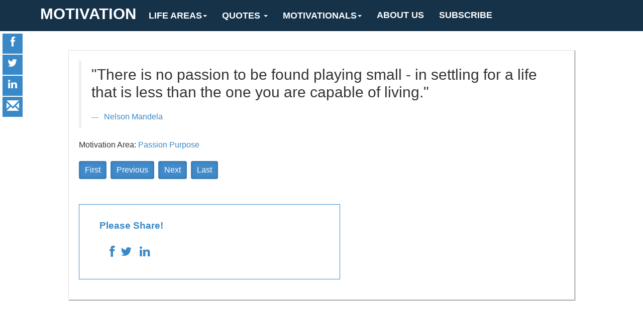

--- FILE ---
content_type: text/html; charset=UTF-8
request_url: https://motivation.com/quotes/729
body_size: 4645
content:
<!DOCTYPE html>
<head>
<!-- Global site tag (gtag.js) - Google Analytics -->
<script async src="https://www.googletagmanager.com/gtag/js?id=UA-3489528-21"></script>
<script>
  window.dataLayer = window.dataLayer || [];
  function gtag(){dataLayer.push(arguments);}
  gtag('js', new Date());

  gtag('config', 'UA-3489528-21');
</script>

<META http-equiv="Content-Type" content="text/html; charset=utf-8">
<meta http-equiv="X-UA-Compatible" content="IE=edge">
<meta content="initial-scale=1.0, maximum-scale=1.0, user-scalable=0" name="viewport">
<meta content="yes" name="apple-mobile-web-app-capable">
<!-- Site Meta Tags-->
<title>There Is No Passion To Be Found Playing Small - In Settling For A Life That Is Less Than The One You Are Capable Of Living. -Nelson Mandela | Motivation.com</title>
<meta name="description" content="Quote about There is no passion to be found playing small - in settling for a life that is less than the one you are capable of living, by Nelson Mandela">
<meta name="keywords" content="motivational quotes,Nelson Mandela,motivation,motivational quotes,motivationals">
<!-- Social Meta Tags-->
<!-- Twitter Card data -->
<meta name="twitter:card" content="summary">
<meta name="twitter:site" content="@motivationtools">
<meta name="twitter:title" content="There Is No Passion To Be Found Playing Small - In Settling For A Life That Is Less Than The One You Are Capable Of Living. -Nelson Mandela | Motivation.com">
<meta name="twitter:description" content="Quote about There is no passion to be found playing small - in settling for a life that is less than the one you are capable of living. by Nelson Mandela">
<meta name="twitter:creator" content="@motivationtools">
<meta name="twitter:image" content="https://motivation.com/assets/img/motivation_logo.jpg">
<meta name="twitter:url" content="https://motivation.com/quotes/729">
<!-- End Twitter Card data -->
<!-- Open Graph data -->
<meta property="og:title" content="There is no passion to be found playing small - in settling for a life that is less than the one you are capable of living. -Nelson Mandela | Motivation.com">
<meta property="og:description" content="Motivational quote by Nelson Mandela">
<meta property="og:type" content="website">
<meta property="og:url" content="https://motivation.com/quotes/729">
<meta property="og:image" content="https://motivation.com/assets/img/motivation_logo.jpg">
<meta property="og:site_name" content="Motivation.com">
<meta property="fb:admins" content="1574517004">
<!-- End Open Graph data -->
<!-- End Social Meta Tags-->
<meta property="fb:admins" content="100008672619893" />
<!-- Bootstrap -->
<link href="https://plus.google.com/+Motivationtools" rel="publisher">
<link rel="apple-touch-icon" href="/assets/uploads/img/web/mobile-icon-iphone.jpg">
<link rel="apple-touch-icon" sizes="76x76" href="/assets/uploads/img/web/mobile-icon-ipad.jpg">
<link rel="apple-touch-icon" sizes="120x120" href="/assets/uploads/img/web/mobile-icon-iphone-retina.jpg">
<link rel="apple-touch-icon" sizes="152x152" href="/assets/uploads/img/web/mobile-icon-ipad-retina.jpg">
<link rel="icon" href="https://motivation.com/favicon.ico">
<link rel="stylesheet" type="text/css" href="https://motivation.com/assets/bootstrap/css/bootstrap.min.css" >
<link rel="stylesheet" type="text/css" href="https://motivation.com/assets/css/styles.css">
<link rel="stylesheet" type="text/css" href="https://motivation.com/assets/css/media-queries.css">
<link rel="stylesheet" type="text/css" href="https://motivation.com/assets/css/share.css">
<link rel="stylesheet" type="text/css" href="https://motivation.com/assets/css/style.css">
<link rel="stylesheet" type="text/css" href="https://motivation.com/assets/css/post-mason.css">
<link rel="stylesheet" type="text/css" href="https://motivation.com/assets/css/subscribe-better.css" />
<link href='https://fonts.googleapis.com/css?family=Dancing+Script' rel='stylesheet' type='text/css'>
<script type="text/javascript" async defer
  src="https://apis.google.com/js/platform.js?publisherid=103202579237618788666">
</script>
<script type="text/javascript" src="https://code.jquery.com/jquery-1.9.1.js"></script>
<!--<script src="https://ajax.googleapis.com/ajax/libs/jquery/1.7.2/jquery.min.js"></script>-->
<!-- Below is javascript for the signup modal-->
<!-- <script type="text/javascript" src="/assets/js/jquery.subscribe-better.js"></script> -->
<meta name="p:domain_verify" content="11963f3d0ceb13d83fbd6df7e788e027"/>
<!--[if lt IE 7]>      <html class="no-js lt-ie9 lt-ie8 lt-ie7"> <![endif]-->
<!--[if IE 7]>         <html class="no-js lt-ie9 lt-ie8"> <![endif]-->
<!--[if IE 8]>         <html class="no-js lt-ie9"> <![endif]-->
<!--[if gt IE 8]><!--> <html class="no-js" lang="en"> <!--<![endif]-->
<!-- HTML5 Shim and Respond.js IE8 support of HTML5 elements and media queries -->
<!-- WARNING: Respond.js doesn't work if you view the page via file:// -->
<!--[if lt IE 9]>
  <script src="https://oss.maxcdn.com/html5shiv/3.7.2/html5shiv.min.js"></script>
  <script src="https://oss.maxcdn.com/respond/1.4.2/respond.min.js"></script>
<![endif]-->
<meta name='impact-site-verification' value='f6ba3b09-7a0f-4d7a-aea6-aee2bab81ce1'>
</head>
<body>
	<script>
	  window.fbAsyncInit = function() {
	    FB.init({
	      appId      : '415206308653101',
	      xfbml      : true,
	      version    : 'v2.3'
	    });
	  };

	  (function(d, s, id){
	     var js, fjs = d.getElementsByTagName(s)[0];
	     if (d.getElementById(id)) {return;}
	     js = d.createElement(s); js.id = id;
	     js.src = "//connect.facebook.net/en_US/sdk.js";
	     fjs.parentNode.insertBefore(js, fjs);
	   }(document, 'script', 'facebook-jssdk'));
	</script><div class="navbar navbar-fixed-top menu" role="navigation">
  <div class="navbar-top">
          <div class="container">
            <div class="navbar-header">
              <button type="button" class="navbar-toggle" data-toggle="collapse" data-target=".navbar-collapse">
                <span class="sr-only">Toggle navigation</span>
                <span class="icon-bar"></span>
                <span class="icon-bar"></span>
                <span class="icon-bar"></span>
              </button>
             <a href="https://motivation.com/" title="Motivation Home"><h1 class="navbar-brand" >Motivation</h1></a>
            </div>
            <!--Desktop Nav-->
            <div class="navbar-collapse collapse">
              <ul class="nav navbar-nav hidden-xs pull-left">
				<li class="dropdown">
					<h4 class="dropdown-toggle" data-toggle="dropdown" ><a href="https://motivation.com/areas">Life Areas<span class="caret"></span></a></h4>
					<ul class="dropdown-menu" role="menu">
						<li><a href="https://motivation.com/areas/physical-health">Physical Health</a></li>
						<li><a href="https://motivation.com/areas/financial">Financial</a></li>
	                    <li><a href="https://motivation.com/areas/spirituality">Spirituality</a></li>
	                    <li><a href="https://motivation.com/areas/work-career">Work | Career</a></li>
	                    <li><a href="https://motivation.com/areas/relationships">Relationships</a></li>
						<li><a href="https://motivation.com/areas/passion-purpose">Passion | Purpose</a></li>
						<li><a href="https://motivation.com/areas/leadership">Leadership</a></li>
						<li><a href="https://motivation.com/areas/parenting">Parenting</a></li>	
	                  </ul>
				</li>
				<li class="dropdown">
					<h4 class="dropdown-toggle" data-toggle="dropdown"><a href="https://motivation.com/quotes">Quotes <span class="caret"></span></a></h4>
	                  <ul class="dropdown-menu" role="menu">
		                <li><a href="https://motivation.com/quotes">Quote Directory</a></li>
	    				<li><a href="https://motivation.com/quotes_e/v/discovery">Quote Discovery</a></li>
	                   	<li><a href="https://motivation.com/quotes_e/v/experience">Quote Experience</a></li>
	                    <li class="divider"></li>
	                    <li class="dropdown-header">Sort By</li>
	                    <li><a href="https://motivation.com/quotes/authors">Authors</a></li>
	                    <li><a href="https://motivation.com/quotes/areas">Life Areas</a></li>
	                  </ul>
				</li>
				<li class="dropdown"><h4 class="dropdown-toggle" data-toggle="dropdown" ><a href="https://motivation.com/posts/types/" >Motivationals<span class="caret"></span></a></h4>
					<ul class="dropdown-menu" role="menu">
						<li><a href="https://motivation.com/posts/types/2/top-ten-lists">Top Ten Lists</a></li>
						<li><a href="https://motivation.com/posts/types/4/personal-stories">Personal Stories</a></li>
						<li><a href="https://motivation.com/posts/types/3/action-resources">Action Resources</a></li>
						<li><a href="https://motivation.com/posts/types/1/blog">Blog</a></li>
					</ul>
				</li>
				<li class="dropdown"><a href="https://motivation.com/about"> <h4>About Us</h4></a></li>
				<li class="dropdown"><a href="https://motivation.com/auth/subscribe_user"> <h4>Subscribe</h4> </a></li>
              </ul>
            <!--/Desktop Nav-->
            
            <!--Mobile Nav-->
              <ul class="nav navbar-nav hidden-lg hidden-md hidden-sm pull-right">
				<li><a href="https://motivation.com/posts"> <h4>Topics</h4> </a></li>
			   	<li><a href="https://motivation.com/areas"> <h4>Life Areas</h4> </a></li>
				<li><a href="https://motivation.com/about"> <h4>About Us</h4> </a></li>
			    <li><a href="https://motivation.com/quotes"> <h4> Quotes</h4> </a></li>
				<li><a href="https://motivation.com/auth/subscribe_user"> <h4>Subscribe</h4> </a></li>
              </ul>
            </div>
            <!--/Mobile Nav-->
          </div>
  </div>
</div><div id="fb-root"></div>
<script>(function(d, s, id) {
  var js, fjs = d.getElementsByTagName(s)[0];
  if (d.getElementById(id)) return;
  js = d.createElement(s); js.id = id;
  js.src = "//connect.facebook.net/en_US/sdk.js#xfbml=1&appId=598670623559587&version=v2.0";
  fjs.parentNode.insertBefore(js, fjs);
}(document, 'script', 'facebook-jssdk'));</script>
<script src="https://ajax.googleapis.com/ajax/libs/jquery/2.0.0/jquery.min.js"></script>
<script>
 var timedelay = 1;
function delayCheck()
{
if(timedelay == 5)
{
$('.hover-hovercard').fadeOut();
timedelay = 1;
}
timedelay = timedelay+1;
}
 
$(document).mousemove(function() {
$('.hover-hovercard').fadeIn();
timedelay = 1;
clearInterval(_delay);
_delay = setInterval(delayCheck, 500);
});
// page loads starts delay timer
_delay = setInterval(delayCheck, 500)
 
</script>
<div class="hover-hovercard-2">
	<ul>
		<li><a title="Facebook" href="https://www.facebook.com/sharer/sharer.php?u=https://motivation.com/quotes/729"
				onclick="
				window.open(
				'https://www.facebook.com/sharer/sharer.php?u=https://motivation.com/quotes/729',
				'facebook-share-dialog',
				'width=626,height=436');
				return false;"><i class="my_share fa fa-facebook"></i></a></li>
		<li><a href="https://twitter.com/intent/tweet?url=https://motivation.com/quotes/729&amp;text=There Is No Passion To Be Found Playing Small - In Settling For A Life That Is Less Than The One You Are Capable Of Living. -Nelson Mandela  Motivation.com&amp;via=motivationtools"><i class="my_share fa fa-twitter"></i></a></li>
		<li><a href="https://www.linkedin.com/shareArticle?mini=true&amp;url=https://motivation.com/quotes/729&amp;title=There is no passion to be found playing small - in settling for a life that is less than the one you are capable of living. -Nelson Mandela | Motivation.com&amp;summary=Motivational-quote-by-Nelson-Mandela&amp;source=motivation.com"><i class="my_share fa fa-linkedin"></i></a></li>
		<li><a href="mailto:?Subject=There is no passion to be found playing small - in settling for a life that is less than the one you are capable of living. -Nelson Mandela | Motivation.com&amp;body=Motivational quote by Nelson Mandela https://motivation.com/quotes/729"><i class="glyphicon glyphicon-envelope my_share less_one_top"></i></a></li>
		
	</ul> 
</div>	<div class="container">
	<div class="morePost row featuredPostContainer style2 globalPaddingTop " >
	      <div class="row">
			<div id="pagewrapper">
	<div class="container-fluid">
		<div class="row">
			<div class="md-col-8">
				<div style="width: 90%; margin: 0 5%; padding: 20px; border: 1px solid #e2e2e2;  background-color: white;  box-shadow: 1px 1px 1px #888888;">	
					<div class="media-body">
						<div class="media-quote">
												<blockquote>
							<h1>"There is no passion to be found playing small - in settling for a life that is less than the one you are capable of living."</h1>
							<footer><h2 class="inline"> <a href="https://motivation.com/quotes/authors/160/nelson-mandela">Nelson Mandela</a></h2></footer>						</blockquote>
					</div>
		<div class="row">
			<div class="container">		
	Motivation Area:
		<h3 class="inline"><a href="https://motivation.com/quotes/areas/5/passion-purpose">Passion Purpose</a></h3> 		</div>
		</div>
		<div class="pagination">
			<a class="btn btn-primary"  href="https://motivation.com/quotes/1">First</a>
			<span style="margin: 2px; "></span>
			<a class="btn btn-primary"  href="https://motivation.com/quotes/728">Previous</a>
			<span style="margin: 2px; "></span>
			<a class="btn btn-primary"  href="https://motivation.com/quotes/730">Next</a>
			<span style="margin: 2px; "></span>
			<a class="btn btn-primary"  href="https://motivation.com/quotes/1261">Last</a>
		</div>
				<div class="share-box">
		<p> <span class="see-more">Please Share!</span> <div class="fb-like see-more" data-href="https://motivation.com/quotes/729/" data-layout="button_count" data-action="like" data-show-faces="true" data-share="false" colorscheme="dark" data-colorscheme="dark"></div><a href="https://www.facebook.com/sharer/sharer.php?u=https://motivation.com/quotes/729" target="_blank"><i class=" fa fa-facebook"> &nbsp; </i></a><a href="https://twitter.com/intent/tweet?&url=https://motivation.com/quotes/729&text=There is no passion to be found playing small - in settling for a life that is less than the one you are capable of living.-Nelson Mandela&via=motivationtools" target="_blank" ><i class="fa fa-twitter"> &nbsp; </i> </a><a target="_blank" href="https://www.linkedin.com/shareArticle?mini=true&url=https://motivation.com/quotes/729&title=Motivational Quotes - Passion/purpose&summary=There is no passion to be found playing small - in settling for a life that is less than the one you are capable of living.&source=https://motivation.com/quotes/729"><i class="fa fa-linkedin"> &nbsp; </i></a></p>
				</div>
					</div>
						
				</div>
			</div>	
		</div>
	</div>
</div> 		</div>
 	</div>
</div>
<footer>
  <div class="footer" id="footer">
    <div class="container">
      <div class="row">
        <div class="col-lg-3 col-md-3 col-sm-6 col-xs-12">
          <h3> Support </h3>
          <ul>
            <li class="supportLi">
              <p> Sign up to be a contributor on Motivation.com </p>
              <h4> <a class="inline" href="mailto:imotivate@motivation.com" > <i class="fa fa-envelope-o"> </i> iMotivate@motivation.com </a> </h4>
            </li>
			<li class="supportLi">
				<div class="g-page" data-width="260" data-href="//plus.google.com/u/0/103202579237618788666" data-layout="landscape" data-rel="publisher"></div>
				<a href="https://plus.google.com/+Motivationtools" rel="publisher">+MotivationTools</a>
			</li>
          </ul>
        </div>
        <div class="col-lg-2  col-md-2 col-sm-6 col-xs-12">
          <h3> Content </h3>
          <ul>
		 	<li> <a href="https://motivation.com/posts/types/1/blog"> Blog </a> </li>
            <li> <a href="https://motivation.com/quotes"> Quotes </a> </li>
            <li> <a href="https://motivation.com/areas"> Life Areas </a> </li>
            <li> <a href="https://motivation.com/posts/types/2/top-ten-lists"> Top Ten List </a> </li>
            <li> <a href="https://motivation.com/posts/types/4/personal-stories"> Personal Stories </a> </li>
            <li> <a href="https://motivation.com/posts/types/3/action-resources"> Action Resources </a> </li>
          </ul>
        </div>
        <div class="col-lg-2  col-md-2 col-sm-6 col-xs-12">
          <h3> Information </h3>
          <ul>
            <li> <a href="https://motivation.com/about"> About Us </a> </li>
			<li> <a href="https://motivation.com/contact"> Contact Us </a> </li>
			<li> <a href="https://motivation.com/terms-conditions"> Terms &amp; Conditions </a> </li>
			<li> <a href="https://motivation.com/privacy-policy"> Privacy Policy </a> </li>
			<li> <a href="https://motivation.com/posts"> Archives </a> </li>
 			<li> <a href="https://motivation.com/sitemap.xml"> Sitemap </a> </li>
            
          </ul>
        </div>
        <div class="col-lg-2  col-md-2 col-sm-6 col-xs-12">
          <h3> Contributors </h3>
          <ul>
			<li><a href="https://motivation.com/posts/authors"> Contributor List </a></li>
			<li> <a href="https://motivation.com/auth"> Login </a> </li>            <li> <a href="https://motivation.com/auth/forgot_password"> Forgot Password </a> </li>
          </ul>
        </div>
        <div class="col-lg-3  col-md-3 col-sm-12 col-xs-12">
          <h3> Stay in touch </h3>
          <ul>
            <li>
              <div class="input-append newsLatterBox text-center">
				<form action="https://motivation.com/auth/subscribe_user" method="post" accept-charset="utf-8">                <input type="text" class="full text-center" name="email" placeholder="Email ">
                <button class="btn  bg-gray" type="submit"> Subscribe <i class="fa fa-long-arrow-right"> </i> </button>
<div id="formStatus"></div>
</form>              </div>
            </li>
          </ul>
          
        </div>
      </div>
      <!--/.row--> 
    </div>
    <!--/.container--> 
  </div>
  <!--/.footer-->

  <div class="footer-bottom">
    <div class="container">
      <p class="pull-left"> &copy; Motivation.com 2015. All right reserved. </p>
      <div class="pull-right">
	      <ul class="social">
	      		<li> <a href="https://facebook.com/motivationtools" target="_blank"> <i class="fa fa-facebook"> &nbsp; </i> </a> </li>
	            <li> <a href="https://twitter.com/motivationtools" target="_blank"> <i class="fa fa-twitter"> &nbsp; </i> </a> </li>
	            <li> <a href="https://www.pinterest.com/motivationcom" target="_blank"> <i class="fa fa-pinterest"> &nbsp; </i> </a> </li>
	            <li> <a href="https://youtube.com/user/motivationtools" target="_blank"> <i class="fa fa-youtube"> &nbsp; </i> </a> </li>
				<li> <a href="https://instagram.com/motivationtools" target="_blank"> <i class="fa fa-instagram"> &nbsp; </i> </a> </li>
				<li> <a href="https://www.tumblr.com/blog/motivationtools" target="_blank"> <i class="fa fa-tumblr"> &nbsp; </i> </a> </li>	
	      </ul>
      </div>
    </div>
  </div>
  <!--/.footer-bottom--> 
<div id="fb-root"></div>
</footer>
	<script>(function(d, s, id) {
	  var js, fjs = d.getElementsByTagName(s)[0];
	  if (d.getElementById(id)) return;
	  js = d.createElement(s); js.id = id;
	  js.src = "//connect.facebook.net/en_US/sdk.js#xfbml=1&appId=598670623559587&version=v2.0";
	  fjs.parentNode.insertBefore(js, fjs);
	}(document, 'script', 'facebook-jssdk'));</script>
	<script src="https://maxcdn.bootstrapcdn.com/bootstrap/3.2.0/js/bootstrap.min.js"></script>
	<script type="text/javascript">
		$(document).ready( function() {
			$(".subscribe-me").subscribeBetter();
		});
	</script>
</body>
</html>

--- FILE ---
content_type: text/html; charset=utf-8
request_url: https://accounts.google.com/o/oauth2/postmessageRelay?parent=https%3A%2F%2Fmotivation.com&jsh=m%3B%2F_%2Fscs%2Fabc-static%2F_%2Fjs%2Fk%3Dgapi.lb.en.OE6tiwO4KJo.O%2Fd%3D1%2Frs%3DAHpOoo_Itz6IAL6GO-n8kgAepm47TBsg1Q%2Fm%3D__features__
body_size: 161
content:
<!DOCTYPE html><html><head><title></title><meta http-equiv="content-type" content="text/html; charset=utf-8"><meta http-equiv="X-UA-Compatible" content="IE=edge"><meta name="viewport" content="width=device-width, initial-scale=1, minimum-scale=1, maximum-scale=1, user-scalable=0"><script src='https://ssl.gstatic.com/accounts/o/2580342461-postmessagerelay.js' nonce="AMh_rge7G8seZHAAPRCy8w"></script></head><body><script type="text/javascript" src="https://apis.google.com/js/rpc:shindig_random.js?onload=init" nonce="AMh_rge7G8seZHAAPRCy8w"></script></body></html>

--- FILE ---
content_type: text/css
request_url: https://motivation.com/assets/css/styles.css
body_size: 570
content:
body{font-family:Lovelo,sans-serif; font-weight: 300 } h2 {font-family:Lovelo,sans-serif; font-weight: 300;} 

/*.row-no-padding {
  [class*="col-"] {
    padding-left: 0 !important;
    padding-right: 0 !important;
	margin:0;
	padding:0;
	height:100%;
  }
}*/

ul.nav li.dropdown:hover ul.dropdown-menu { display: block; }
h1 a:hover { text-decoration: none; color: black; }
h2 a { color: black; }
/*h1, h2, h3 { font-family: "Josefin Sans"; }*/
p.pubdate { font-style: italic; font-size: 0.9em; }

.sidebar h3 { font-size: 1em; line-height: 1.2em; margin-bottom: 0; }
.sidebar ul { margin-left: 0; list-style-type: none; }

#pagewrapper{
	margin: 20px 0;
	-moz-border-bottom-colors: none;
    -moz-border-left-colors: none;
    -moz-border-right-colors: none;
    -moz-border-top-colors: none;
    border-color: #428bca;
    border-image: none;
/*    border-style: solid;*/
/*    border-width: 12px 0;*/
    clear: both;
    padding: 0 40px;
}

/*#footer {
	width: 100%;
  height: 60px;
  background-color: #f5f5f5;
  margin-top:50px;
  padding-top:20px;
  padding-bottom:20px;
  bottom:0;
  left:0;
  text-align: center;
}*/
.carousel-caption{
	position:absolute; left:10px; top:50px;
}
.content {
    width: 70%;
	height: 50%;
    margin: 0 auto;
}

.embed-container {
    height: 100%;
    width: 100%;
    padding-bottom:50%;
    overflow: hidden;
    position: relative;
}
			
.embed-container iframe {
	font-size: 1.3em;
    width: 100%;
    height: 100%;
    position: absolute;
    top: 0;
    left:0;
 	border-width:0;
}



--- FILE ---
content_type: text/css
request_url: https://motivation.com/assets/css/media-queries.css
body_size: 742
content:
/* 
	MEDIA QUERIES FOR COMMON DEVICES- RESPONSIVE GRID SYSTEM
	URL - http://responsive.gs
	LICENSE - PUBLIC DOMAIN
*/

/* SMARTPHONES - PORTRAIT & LANDSCAPE */
@media only screen and (min-device-width: 320px) and (max-device-width: 480px), only screen and (min-width: 320px) and (max-width: 480px) {	

	.container						{ width: 100%; } /* edit how you see fit */

	/* INSERT YOUR STYLES */

	header							{ text-align: center; }
	.jumbotron 						{background: none  !important; }
	#social-media					{ float: none !important; }

	.bottom-links-button 			{ float: none !important; width: auto !important; margin-right: auto !important; }
	#quotes							{text-shadow: none; -webkit-text-stroke: 0;}
	/*#bottom-links a 				{min-width: 100%;}*/
	.pull-left {float: none !important}
	.hover-hovercard {position: absolute; top: 40px; left: 50px; }
	.hover-hovercard ul li {float: left; margin-right: 0;  }	

/* SMARTPHONES - LANDSCAPE */
@media only screen and (min-width: 321px) {
	
	.container						{ width: 100%; } /* edit how you see fit */
	
	/* INSERT YOUR STYLES */
	#quotes							{text-shadow: none; -webkit-text-stroke: 0;}
	/*#bottom-links a 				{min-width: 100%;}*/
	
}

/* SMARTPHONES - PORTRAIT */
@media only screen and (max-width: 320px) {
	
	.container						{ width: 100%; } /* edit how you see fit */
	
	/* INSERT YOUR STYLES */
	.jumbotron 						{background: none  !important;}
	#quotes							{text-shadow: none; -webkit-text-stroke: 0;}
	#bottom-links a 				{min-width: 100%;}
	
	
}
/* iPhone 5 (portrait & landscape)----------- */
@media only screen and (min-device-width : 320px) and (max-device-width : 568px) {
/* STYLES GO HERE */
.jumbotron 						{background: none  !important;}
#quotes							{text-shadow: none; -webkit-text-stroke: 0;}
#bottom-links a 				{min-width: 100%;}
}
 
/* iPhone 5 (landscape)----------- */
@media only screen and (min-device-width : 320px) and (max-device-width : 568px) and (orientation : landscape) {
/* STYLES GO HERE */
.jumbotron 						{background: none  !important;}
#quotes							{text-shadow: none; -webkit-text-stroke: 0;}
#bottom-links a 				{min-width: 100%;}
}
 
/* iPhone 5 (portrait)----------- */
@media only screen and (min-device-width : 320px) and (max-device-width : 568px) and (orientation : portrait) {
/* STYLES GO HERE */
.jumbotron 						{background: none  !important;}
#quotes							{text-shadow: none; -webkit-text-stroke: 0;}
#bottom-links a 				{min-width: 100%;}
}

/* iPhone 4 ----------- */
@media only screen and (-webkit-min-device-pixel-ratio : 1.5), only screen and (min-device-pixel-ratio : 1.5) {
/* Styles */
.jumbotron 						{background: none  !important;}
#quotes							{text-shadow: none; -webkit-text-stroke: 0;}
#bottom-links a 				{min-width: 100%;}
}

/* IPADS - PORTRAIT & LANDSCAPE */
@media only screen and (min-device-width: 768px) and (max-device-width: 1024px), only screen and (min-width: 768px) and (max-width: 1024px) {
	
	.container						{ width: 100%; } /* edit how you see fit */
	
	/* INSERT YOUR STYLES */
	.jumbotron 						{background: none  !important;}
	#quotes							{text-shadow: none; -webkit-text-stroke: 0;}
	#bottom-links a 				{min-width: 100%;}
	.hover-hovercard {position: absolute; top: 40px; left: 50px; }
	.hover-hovercard ul li {float: left; margin-right: 0;  }
}

/* IPADS - LANDSCAPE */
@media only screen and (min-device-width: 768px) and (max-device-width: 1024px) and (orientation: landscape) {
	
	.container						{ width: 100%; } /* edit how you see fit */
	
	/* INSERT YOUR STYLES */
	.jumbotron 						{background: none  !important;}
	#quotes							{text-shadow: none; -webkit-text-stroke: 0;}
	#bottom-links a 				{min-width: 100%;}
	.hover-hovercard {position: absolute; top: 40px; left: 50px; }
	.hover-hovercard ul li {float: left; margin-right: 0;  }
}

/* IPADS - PORTRAIT */
@media only screen and (min-device-width: 768px) and (max-device-width: 1024px) and (orientation: portrait) {
	
	.container						{ width: 100%; } /* edit how you see fit */
	
	/* INSERT YOUR STYLES */
	.jumbotron 						{background: none  !important;}
	#quotes							{text-shadow: none; -webkit-text-stroke: 0;}
	#bottom-links a 				{min-width: 100%;}
	.hover-hovercard {position: absolute; top: 40px; left: 50px; }
	.hover-hovercard ul li {float: left; margin-right: 0;  }
}


/* DESKTOPS & LAPTOPS */
@media only screen and (min-width: 1024px) {
	
	/*.container						{ max-width: 1000px; }*/
	
	/* INSERT YOUR STYLES */
	.hover-hovercard {position: absolute; top: 40px; left: 50px; }
	.hover-hovercard ul li {float: left; margin-right: 0;  }
	
}

@media only screen and (min-width: 1224px) {
	
	/*.container						{ max-width: 1200px; }*/
	
	/* INSERT YOUR STYLES */
	
}

/* LARGE SCREENS */
@media only screen and (min-width : 1824px) {
	
	/*.container						{ max-width: 1800px; }*/
	
	/* INSERT YOUR STYLES */
	
}

/* RETINA DISPLAY */
@media only screen and (-webkit-min-device-pixel-ratio : 1.5), only screen and (min-device-pixel-ratio : 1.5) {
	
	/* INSERT YOUR STYLES */
	
	
}

--- FILE ---
content_type: text/css
request_url: https://motivation.com/assets/css/share.css
body_size: 369
content:
/* =============================================================== */
/* Facebook like box
/* =============================================================== */


.facebookOuter {
	background-color:#F4F4F4; 
    width:250px; 
    padding:10px 0 10px 10px;
    height:250px;
    border:1px solid #CCCCCC;
  }
 .facebookInner {
    height:250px;
    overflow:hidden;
  }

/* =============================================================== */
/* Facebook like box
/* =============================================================== */

.fa fa-twitter {
	font-size: 1.3em;
}
/* =============================================================== */
/* social_share.php styles
/* =============================================================== */
.hover-hovercard{
	left: auto; top: 65px; position:fixed; padding-left: 5px; 
}
.hover-hovercard-2{
	left: auto; top: 65px; position:fixed; padding-left: 5px; 
}
.hover-hovercard-2 ul li {margin-right: 0;  }

.my_share{
background: #3989c8; 
color: #fff;
width: 40px;
height: 40px; 
/*border-radius: 20px;*/
font-size: 25px;
text-align: center;
margin-right: 2px;
margin-top: 2px; 
padding-top: 15%;
transition: all 0.2s ease-in-out;
}
.my_share:hover {
opacity: .7;
}

.padding_10 {
	padding:10px; 
}
.share_li_space{
	margin: 2px 0;	
}

.less_one_top{
	margin-top: 1px; 
}


--- FILE ---
content_type: text/css
request_url: https://motivation.com/assets/css/style.css
body_size: 8488
content:
@charset "utf-8";
/* =============================================================== */
/* Import
/* =============================================================== */
@import url("font-awesome.css");            /* Font Awesome Icon */
@import url("animate.min.css");				/* css3 animation */
@import url(http://fonts.googleapis.com/css?family=Dosis:400,300); /* google webfont */
@import url(http://fonts.googleapis.com/css?family=Source+Sans+Pro:400,300,600,700); /* google webfont */
@import url(http://fonts.googleapis.com/css?family=Lato:100,300,400,700); /* google webfont */
a { color: #34495E; text-decoration: none; outline: none !important; -moz-transition: all .2s ease-in; -webkit-transition: all .2s ease-in; -o-transition: all .2s ease-in; transition: all .2s ease-in; }
a:hover, a:focus { text-decoration: none; cursor: pointer;/*color: white;*/ }
ul, ol { list-style: none; margin: 0; padding: 0; }
body { margin: 0; padding: 0; color: #34495E; font-family: 'Source Sans Pro', sans-serif; font-size: 14px; line-height: 21px; position: relative; }
/* =============================================================== */
/* TYPOGRAPHY + GLOBAL CLASS
/* =============================================================== */
body { overflow-x: hidden !important;}
h1, h2, h3, h4, h5, h6 { font-family: 'Source Sans Pro', sans-serif; font-weight: normal; margin: 0; padding-bottom: 15px; }
h1 { font-size: 30px; line-height: 35px; }
h2 { font-size: 24px; line-height: 28px; }
h3 { font-size: 20px; line-height: 24px; }
h4 { font-size: 17px; line-height: 20px; }
h5 { font-size: 14px; line-height: 20px; }
h6 { font-size: 12px; line-height: 20px; }
p.lead { font-size: 20px; line-height: 1.4; }
h3 code { font-size: 14px; font-weight: normal; }
/* =============================================================== */
/* BLOG/POST
/* =============================================================== */
h1
-heading { margin: 0px 0px 5px; padding:0px; font-size: 24px; line-height:32px; }
h1.media-heading a { color: #5a5a5a; cursor: pointer; text-decoration: none; outline: none !important; margin-bottom: 10px; font: 600 28px/32px 'Source Sans Pro', sans-serif!important; text-transform: capitalize !important; }
.media-heading a:hover, .main-heading a:focus { text-decoration: none; cursor: pointer; color: #34495E; }
h3.media-heading a { color: #5a5a5a; cursor: pointer; text-decoration: none; outline: none !important; margin-bottom: 10px; font: 600 28px/32px 'Source Sans Pro', sans-serif!important; text-transform: capitalize !important; }
.media-heading a:hover, .main-heading a:focus { text-decoration: none; cursor: pointer; color: #34495E; }
.media-heading h4 {display: inline; }

.media-body a { color: #3989c8; cursor: pointer; text-decoration: none; outline: none !important; margin-bottom: 10px; font: 400 16px/24px 'Lato', sans-serif; text-transform: capitalize; }
.media-body a:hover, .main-heading a:focus { text-decoration: none; cursor: pointer; color: #34495E; }
.media-body { color: #333; margin-bottom: 20px; font: 16px/24px 'Lato', Helvetica, sans-serif; }
.media-body-quote { color: #333; margin-bottom: 0; font: 16px/24px 'Lato', Helvetica, sans-serif; border-bottom: 2px solid #e3e3e3}
.media-body-quote embed-container h4 {display: inline; font-size: 17px; line-height: 20px; font: 'Lato', Helvetica, sans-serif;}
.fa {font-size: 1.5em}
h1.media { margin: 0px 0px 5px; padding:0px; font-size: 24px; line-height:32px; }
h1.media a { color: #5a5a5a; cursor: pointer; text-decoration: none; outline: none !important; margin-bottom: 10px; font: 600 28px/32px 'Source Sans Pro', sans-serif!important; text-transform: capitalize !important; }
.media footer h2 a {display: inline; }
.media a:hover, .main a:focus { text-decoration: none; cursor: pointer; color: #34495E; }
.pubdate { font: italic 400 13px/16px Lato, sans-serif !important; color: #777; }
/*.media a { color: #3989c8; cursor: pointer; text-decoration: none; outline: none !important; margin-bottom: 10px; font: 400 14px/14px 'Lato', sans-serif; text-transform: capitalize; }*/
.media a { color: #3989c8; cursor: pointer; text-decoration: none; outline: none !important; margin-bottom: 10px; font: 400 16px/24px 'Lato', sans-serif}
.media a:hover, .main-heading a:focus { text-decoration: none; cursor: pointer; color: #34495E; }
.media { color: #333; margin-bottom: 20px; font: 16px/24px 'Lato', Helvetica, sans-serif; }
.media-quote {color: #333; margin-bottom: 0; font: 16px/24px 'Lato', Helvetica, sans-serif; }

.block-title-1 { display: block; font-family: 'Dosis', sans-serif; font-size: 14px; font-weight: 600; letter-spacing: 2px; margin: 15px 20px 0 0; text-transform: uppercase; }
.block-title-2 { border-bottom: 1px solid #CECECE; font-size: 13px; font-weight: bold; margin: 0 0 15px; padding: 10px 0 0; position: relative; text-transform: uppercase; }
.block-title-3 { border-bottom: 1px solid #CECECE; font-weight: bold; margin: 0 0 15px; padding: 10px 0 10px; position: relative; text-transform: uppercase; }
.block-title-4 { display: inline; font-size: 20px; font-weight: 700; letter-spacing: 0.2em; margin: 0 auto; padding: 0 12px; text-transform: uppercase; }
.block-title-5 { display: block; font-size: 16px; margin: 0 0 5px; font-weight: 700; letter-spacing: 0.2em; padding: 0; text-transform: uppercase; }
.border-title { border-bottom: 1px solid #CECECE; margin: 0 0 15px; padding: 10px 0 10px; }
/* Helper class */

.section-block { margin-bottom: 30px; }
.uppercase { text-transform: uppercase; }
.underline { text-decoration: underline; }
.relative { position: relative; }
.no-margin { margin: 0 !important; }
.no-padding { padding: 0 !important; }
.no-margin-right { margin-right: 0; }
.no-margin-left { margin-left: 0; }
.no-margin-top { margin-top: 0; }
.no-margin-bottom { margin-bottom: 0; }
.no-border { border: 0; }
.width100, .w100 { width: 100%; }
.width50, .w50 { width: 100%; display: block; }
.full-container { width: 100%; display: block; clear: both; }
.float-right { float: right; }
.float-left { float: left; }
.maxheight100 { max-height: 100px; }
.maxheight200 { max-height: 200px; }
.maxheight300 { max-height: 300px; }
.maxheight400 { max-height: 400px; }
.maxheight500 { max-height: 500px; }
.maxheight600 { max-height: 600px; }
.maxheight700 { max-height: 700px; }
.maxwidth100 { max-width: 100px; }
.maxwidtht200 { max-width: 200px; }
.maxwidth300 { max-width: 300px; }
.maxwidth400 { max-width: 400px; }
.maxwidth500 { max-width: 500px; }
.maxwidth600 { max-width: 600px; }
.maxwidth700 { max-width: 700px; }
.padd { margin-top: 60px; }
.globalPadding { padding: 50px 0; }
.globalPaddingTop { padding: 50px 0 0; }
.globalPaddingTop20 { padding: 20px 0 0; }
.globalPaddingBottom { padding: 0 0 50px; }
.hr2 { border-width: 2px; border-color: #DDDDDD; }
ul.list-dot li { list-style: inside disc; }
ul.list-number li { list-style: inside decimal; }
ul.list { list-style: disc; padding-left: 40px; }
ul.list ul { list-style: circle; padding-left: 40px; }
ul.list-check { list-style: none; }
ul.list-border li { border-bottom: 1px solid #E0EDED; display: block; padding: 10px 15px; }
ul.list-border li:hover { background: #ebebeb; }
.transitionfx { transition: all 0.25s ease 0s; -moz-transition: all 0.25s ease 0s; -webkit-transition: all 0.25s ease 0s; -o-transition: all 0.25s ease 0s; -ms-transition: all 0.25s ease 0s; }
/* ================================================================== */
/* CUSTOMIZE THE BOOTSTRAP MODAL + INPUT FORM ELEMENT + BUTTON + ALERT
/* ================================================================== */

.form-control:focus { box-shadow: NONE; outline: 0 none; }
input[type="text"], input[type="password"], input[type="email"] { border-color: #DDDDDD; -webkit-border-radius: 3px 0 0 3px; -moz-border-radius:  3px 0 0 3px border-radius: 3px 0 0 3px;
border-style: solid; border-width: 2px 1px 1px 2px; color: #888888; font-size: 14px; margin-bottom: 10px; /* height: 36px;*/ }
.btn { border: medium none; -webkit-border-radius: 4px; -moz-border-radius: 4px; border-radius: 4px; font-size: 15px; font-weight: normal; line-height: 1.4; padding: 6px 12px; transition: all 0.25s linear 0s; -webkit-transition: all 0.25s linear 0s; -moz-transition: all 0.25s linear 0s; -ms-transition: all 0.25s linear 0s; -o-transition: all 0.25s linear 0s; }
.btn-lg { -webkit-border-radius: 6px; -moz-border-radius: 6px; border-radius: 6px; font-size: 18px; line-height: 1.33; padding: 10px 16px; }
.btn-sm { -webkit-border-radius: 3px; -moz-border-radius: 3px; border-radius: 3px; font-size: 13px; line-height: 1.5; padding: 4px 8px; }
.btn-xs { -webkit-border-radius: 3px; -moz-border-radius: 3px; border-radius: 3px; font-size: 12px; line-height: 1.5; padding: 1px 5px; }
.btn-lg { -webkit-border-radius: 6px; -moz-border-radius: 6px; border-radius: 4px; font-size: 16px; line-height: 1.471; padding: 10px 20px; }
.btn-thin { border: 1px solid #BDC3C7; color: #BDC3C7; background: none; }
.btn-default { background-color: #BDC3C7; color: #FFFFFF; }
.btn-default:hover, .btn-default:focus, .btn-default:active, .btn-default.active, .open .dropdown-toggle.btn-default { background-color: #CACFD2; border-color: #CACFD2; color: #FFFFFF; }
.btn-default:active, .btn-default.active, .open .dropdown-toggle.btn-default { background: #A1A6A9; }
.btn-default.disabled, .btn-default[disabled], fieldset[disabled] .btn-default, .btn-default.disabled:hover, .btn-default[disabled]:hover, fieldset[disabled] .btn-default:hover, .btn-default.disabled:focus, .btn-default[disabled]:focus, fieldset[disabled] .btn-default:focus, .btn-default.disabled:active, .btn-default[disabled]:active, fieldset[disabled] .btn-default:active, .btn-default.disabled.active, .btn-default.active[disabled], fieldset[disabled] .btn-default.active { background-color: #BDC3C7; }
.btn-primary.disabled, .btn-primary[disabled], fieldset[disabled] .btn-primary, .btn-primary.disabled:hover, .btn-primary[disabled]:hover, fieldset[disabled] .btn-primary:hover, .btn-primary.disabled:focus, .btn-primary[disabled]:focus, fieldset[disabled] .btn-primary:focus, .btn-primary.disabled:active, .btn-primary[disabled]:active, fieldset[disabled] .btn-primary:active, .btn-primary.disabled.active, .btn-primary.active[disabled], fieldset[disabled] .btn-primary.active { background-color: #1ABC9C; }
.btn-info { background-color: #3498DB; color: #FFFFFF; }
.btn-info:hover, .btn-info:focus, .btn-info:active, .btn-info.active, .open .dropdown-toggle.btn-info { background-color: #5DADE2; border-color: #5DADE2; color: #FFFFFF; }
.btn-info:active, .btn-info.active, .open .dropdown-toggle.btn-info { background: #2C81BA; }
.btn-info.disabled, .btn-info[disabled], fieldset[disabled] .btn-info, .btn-info.disabled:hover, .btn-info[disabled]:hover, fieldset[disabled] .btn-info:hover, .btn-info.disabled:focus, .btn-info[disabled]:focus, fieldset[disabled] .btn-info:focus, .btn-info.disabled:active, .btn-info[disabled]:active, fieldset[disabled] .btn-info:active, .btn-info.disabled.active, .btn-info.active[disabled], fieldset[disabled] .btn-info.active { background-color: #3498DB; }
.btn-danger { background-color: #E74C3C; color: #FFFFFF; }
.btn-danger:hover, .btn-danger:focus, .btn-danger:active, .btn-danger.active, .open .dropdown-toggle.btn-danger { background-color: #EC7063; border-color: #EC7063; color: #FFFFFF; }
.btn-danger:active, .btn-danger.active, .open .dropdown-toggle.btn-danger { background: #C44133; }
.btn-danger.disabled, .btn-danger[disabled], fieldset[disabled] .btn-danger, .btn-danger.disabled:hover, .btn-danger[disabled]:hover, fieldset[disabled] .btn-danger:hover, .btn-danger.disabled:focus, .btn-danger[disabled]:focus, fieldset[disabled] .btn-danger:focus, .btn-danger.disabled:active, .btn-danger[disabled]:active, fieldset[disabled] .btn-danger:active, .btn-danger.disabled.active, .btn-danger.active[disabled], fieldset[disabled] .btn-danger.active { background-color: #E74C3C; }
.btn-success { background-color: #2ECC71; color: #FFFFFF; }
.btn-success:hover, .btn-success:focus, .btn-success:active, .btn-success.active, .open .dropdown-toggle.btn-success { background-color: #58D68D; border-color: #58D68D; color: #FFFFFF; }
.btn-success:active, .btn-success.active, .open .dropdown-toggle.btn-success { background: #27AD60; }
.btn-success.disabled, .btn-success[disabled], fieldset[disabled] .btn-success, .btn-success.disabled:hover, .btn-success[disabled]:hover, fieldset[disabled] .btn-success:hover, .btn-success.disabled:focus, .btn-success[disabled]:focus, fieldset[disabled] .btn-success:focus, .btn-success.disabled:active, .btn-success[disabled]:active, fieldset[disabled] .btn-success:active, .btn-success.disabled.active, .btn-success.active[disabled], fieldset[disabled] .btn-success.active { background-color: #2ECC71; }
.btn-warning { background-color: #F1C40F; color: #FFFFFF; }
.btn-warning:hover, .btn-warning:focus, .btn-warning:active, .btn-warning.active, .open .dropdown-toggle.btn-warning { background-color: #F5D313; border-color: #F5D313; color: #FFFFFF; }
.btn-warning:active, .btn-warning.active, .open .dropdown-toggle.btn-warning { background: #CDA70D; }
.btn-warning.disabled, .btn-warning[disabled], fieldset[disabled] .btn-warning, .btn-warning.disabled:hover, .btn-warning[disabled]:hover, fieldset[disabled] .btn-warning:hover, .btn-warning.disabled:focus, .btn-warning[disabled]:focus, fieldset[disabled] .btn-warning:focus, .btn-warning.disabled:active, .btn-warning[disabled]:active, fieldset[disabled] .btn-warning:active, .btn-warning.disabled.active, .btn-warning.active[disabled], fieldset[disabled] .btn-warning.active { background-color: #F1C40F; }
.btn-inverse { background-color: #34495E; color: #FFFFFF; }
.btn-inverse:hover, .btn-inverse:focus, .btn-inverse:active, .btn-inverse.active, .open .dropdown-toggle.btn-inverse { background-color: #415B76; border-color: #415B76; color: #FFFFFF; }
.btn-inverse:active, .btn-inverse.active, .open .dropdown-toggle.btn-inverse { background: #2C3E50; }
.btn-inverse.disabled, .btn-inverse[disabled], fieldset[disabled] .btn-inverse, .btn-inverse.disabled:hover, .btn-inverse[disabled]:hover, fieldset[disabled] .btn-inverse:hover, .btn-inverse.disabled:focus, .btn-inverse[disabled]:focus, fieldset[disabled] .btn-inverse:focus, .btn-inverse.disabled:active, .btn-inverse[disabled]:active, fieldset[disabled] .btn-inverse:active, .btn-inverse.disabled.active, .btn-inverse.active[disabled], fieldset[disabled] .btn-inverse.active { background-color: #34495E; }
.btn-site { padding: 5px 0; color: #fff; -webkit-border-radius: 3px; -moz-border-radius: 3px; border-radius: 3px; font-size: 18px; display: block; text-decoration: none; transition: all .3s ease; -webkit-transition: all .3s ease; -moz-transition: all .3s ease; -o-transition: all .3s ease; }
.fb_button { background: #658AD0; color: #FFFFFF; display: block; text-align: center; text-decoration: none; }
.btn-fb { background: #658AD0; color: #FFFFFF; }
.fb_button:hover, .btn-fb:hover { background: #4E6FAE; color: #fff; text-decoration: none; }
.btn-tw { background: #1DADEB; color: #FFFFFF; }
.btn-tw:hover { background: #35C5FF; color: #fff; text-decoration: none; }
p.required, .required sup { color: #E74C3C; }
.pagination li.active a { box-shadow: 0 0 9px rgba(0, 0, 0, 0.2) inset; }
.pagination a { box-shadow: 0 0 9px rgba(0, 0, 0, 0.2) inset; color: #FFF }
.checkbox { padding-left: 0; margin-left: 0; }
legend { padding-bottom: 10px; }
.alert { border: none; border-left: 5px solid rgba(0, 0, 0, 0.1); border-radius: 0; }
.alert .close { font-size: 30px; line-height: 20px; }
#pagewrapper { margin: 50px 0; -moz-border-bottom-colors: none; -moz-border-left-colors: none; -moz-border-right-colors: none; -moz-border-top-colors: none; border-color: #428bca; border-image: none; /* border-style: solid; */ /* border-width: 12px 0; */ clear: both; padding: 0 40px; }
/* =============================================================== */
/* BLOG
/* =============================================================== */

.post_thumb {width: 100%;  height: auto; padding: 5px; border: 1px solid #333;  }
.bold {font-weight: bold; }
.mar-10-top {margin-top: 10px; }
.area_anchor{ color: blue}
.area_anchor:hover{text-decoration: underline; }
/* =============================================================== */
/* HOMEPAGE THUMBNAILs
/* =============================================================== */
	
.thumbnail_legend { position: absolute; padding: 0px 20px; height: 100%; width: 100%; top: 0px; left: 0px; color: #fff; }
.thumbnail_legend .vert-center { text-align: center; margin-top: 47%; top: 0!important; padding-top: 15px!important; position: relative; z-index: 20; }
.thumbnail_legend a { color: #FFF; opacity: 0.95 !important; font-size: 2rem; background-color:rgba(0, 0, 0, 0.5); padding: 5px; }
.thumbnail_legend_label { color: #FFF; opacity: 0.95 !important; font-size: 2rem; background-color:rgba(0, 0, 0, 0.5); padding: 5px; }
.thumbnaillign-center-responsive { width: 100%; height: auto; }
/* =============================================================== */
/* CUSTOMIZE NAVBAR
/* =============================================================== */
.navbar-toggle { background: rgba(0,0,0,0.2); }
.navbar { width: 100%; background: rgb(21,50,73); }
.menuWrap { border-top: 1px solid rgba(0,0,0,0.07); }
.brandWrap { }
.navbar-brand { padding: 10px; color: #FFFFFF!important; font-size: 2em; font-weight: bold; line-height: 35px }
.navbar .navbar-top { height: 60px; transition: all 0.1s ease-out 0s; -webkit-transition: all 0.1s ease-out 0s; -moz-transition: all 0.1s ease-out 0s; -ms-transition: all 0.1s ease-out 0s; -o-transition: all 0.1s ease-out 0s; font-size: 1.1em; font-weight: bold; line-height: 11px; text-transform: uppercase; }
.navbar .navbar-top li h4{color: #FFF;line-height: 20px; font-size: 1.3em; font-weight: 600;  padding: 20px 15px;}
.navbar .navbar-top li h4 a{color: #fff; font-size: .9em;}
.navbar.stuck .navbar-top { margin-top: -30px; }
.navbar .navbar-top li a h4 {padding: 0;}
.brandWrap { transition: all 0.2s ease-out 0s; -webkit-transition: all 0.2s ease-out 0s; -moz-transition: all 0.2s ease-out 0s; -ms-transition: all 0.2s ease-out 0s; -o-transition: all 0.2s ease-out 0s; height: auto; }
.navbar-nav > li > a { color: #FFFFFF; font-size: 14px; font-weight: 600; text-transform: uppercase; padding: 20px 15px; }
.navbar-nav > li > a:hover { color: #FFFFFF; background-color: #3989c8; }
.navbar-nav > li > .dropdown-menu { border-top: 5px solid #3989c8; }
.navbar-nav.navbar-right:last-child { margin-right: 0; }
.btn-nobg { background: none; color: #fff; }

/* megamenu end */

.megamenu-content img { max-width: 100%; }
.megamenu-content ul li { border-bottom: 1px solid #EDEDED; margin-bottom: 5px; padding-bottom: 5px; }
.megamenu-content ul li a { font-size: 12px; }
.itemInMenu { margin-bottom: 0 !important; }
.itemInMenu .image { max-height: 170px !important; }
.margin-top-10 { margin-top: 10px; }
.social-icon li { display: inline-block; }
.social-icon li a { color: #FFFFFF; display: inline-block; font-size: 18px; height: auto; margin-left: 0; padding: 6px 9px; position: relative; text-align: center; z-index: 10; box-shadow: 0 0 0px rgba(0, 0, 0, 0.0) inset; transition: all 0.2s ease-out 0s; -webkit-transition: all 0.21s ease-out 0s; -moz-transition: all 0.2s ease-out 0s; -ms-transition: all 0.2s ease-out 0s; -o-transition: all 0.2s ease-out 0s; }
.social-icon li a:hover { opacity: 0.8; box-shadow: 0 0 5px rgba(0, 0, 0, 0.4) inset; }
.navbar-toggle .icon-bar { border: solid 2px #fff; }
.userMenu li { display: block; float: left; }
.userMenu li a { color: #FFFFFF; display: block; float: right; font-size: 12px; line-height: 30px; padding: 0 20px 0 0; text-decoration: none; transition: opacity 0.2s ease-out 0s; -webkit-transition: opacity 0.21s ease-out 0s; -moz-transition: opacity 0.2s ease-out 0s; -ms-transition: opacity 0.2s ease-out 0s; -o-transition: opacity 0.2s ease-out 0s; }
.userMenu li a:hover { opacity: 0.9; }
.phone-number span { float: left; }


/* =============================================================== */
/* HOME PAGE SLIDER
/* =============================================================== */


.sliderImg { background: url('../../images/site/loading1.gif') center center no-repeat;/* prealoder */ }
.banner { margin-top: 80px; -webkit-transition: all 0.1s ease-out 0s; -moz-transition: all 0.1s ease-out 0s; -ms-transition: all 0.1s ease-out 0s; -o-transition: all 0.1s ease-out 0s; transition: all 0.1s ease-out 0s; }
.banner.down { margin-top: 26px; }
.banner, .slider-content, .slider, .slider-v2 { width: 100%; display: block; max-height: 540px; height: auto; overflow: hidden; position: relative; }
.slider-item { width: 100%; height: 100%; position: relative; overflow: hidden; }
.sliderImg { position: relative; top: 0; left: 0; z-index: 1; }
.banner .sliderInfo { position: absolute; width: 100%; height: 100%; z-index: 2; }
.banner .sliderInfo .container { height: 100%; dispay: block; }
.sliderText { display: block; -webkit-transform: translateX(-120px); -moz-transform: translateX(-120px); -o-transform: translateX(-120px); -ms-transform: translateX(-120px); transform: translateX(-120px); -webkit-transition: opacity .5s linear, -webkit-transform .7s cubic-bezier(.56, .48, 0, .99); -moz-transition: opacity .5s linear, -moz-transform .7s cubic-bezier(.56, .48, 0, .99); -o-transition: opacity .5s linear, -o-transform .7s cubic-bezier(.56, .48, 0, .99); -ms-transition: opacity .5s linear, -ms-transform .7s cubic-bezier(.56, .48, 0, .99); transition: opacity .5s linear, transform .7s cubic-bezier(.56, .48, 0, .99); opacity: 0; filter: alpha(opacity=0); /* IE FIX */ -ms-filter: "alpha(Opacity=0)"; }
.sliderText:nth-child(n) { filter: none; }
.slider-item.cycle-slide-active .sliderText { -webkit-transform: translateX(0); -moz-transform: translateX(0); -o-transform: translateX(0); -ms-transform: translateX(0); transform: translateX(0); opacity: 1; -ms-filter: none; filter: none; }
.transformRight { display: block; -webkit-transform: translateX(120px); -moz-transform: translateX(120px); -o-transform: translateX(120px); -ms-transform: translateX(120px); transform: translateX(120px); -webkit-transition: opacity .5s linear, -webkit-transform .7s cubic-bezier(.56, .48, 0, .99); -moz-transition: opacity .5s linear, -moz-transform .7s cubic-bezier(.56, .48, 0, .99); -o-transition: opacity .5s linear, -o-transform .7s cubic-bezier(.56, .48, 0, .99); -ms-transition: opacity .5s linear, -ms-transform .7s cubic-bezier(.56, .48, 0, .99); transition: opacity .5s linear, transform .7s cubic-bezier(.56, .48, 0, .99); opacity: 0; filter: alpha(opacity=0); /* IE FIX */ -ms-filter: "alpha(Opacity=0)"; }
.slider-item.cycle-slide-active .transformRight { -webkit-transform: translateX(0); -moz-transform: translateX(0); -o-transform: translateX(0); -ms-transform: translateX(0); transform: translateX(0); opacity: 1; -ms-filter: none; /* IE FIX */ filter: none; }
.transformLeft { display: block; -webkit-transform: translateX(-120px); -moz-transform: translateX(-120px); -o-transform: translateX(-120px); -ms-transform: translateX(-120px); transform: translateX(-120px); -webkit-transition: opacity .5s linear, -webkit-transform .7s cubic-bezier(.56, .48, 0, .99); -moz-transition: opacity .5s linear, -moz-transform .7s cubic-bezier(.56, .48, 0, .99); -o-transition: opacity .5s linear, -o-transform .7s cubic-bezier(.56, .48, 0, .99); -ms-transition: opacity .5s linear, -ms-transform .7s cubic-bezier(.56, .48, 0, .99); transition: opacity .5s linear, transform .7s cubic-bezier(.56, .48, 0, .99); opacity: 0; filter: alpha(opacity=0); /* IE FIX */ -ms-filter: "alpha(Opacity=0)"; }
.slider-item.cycle-slide-active .transformLeft { -webkit-transform: translateX(0); -moz-transform: translateX(0); -o-transform: translateX(0); -ms-transform: translateX(0); transform: translateX(0); opacity: 1; -ms-filter: none; filter: none; }
.sliderText .inner { padding: 20px; }
.sliderText h1 { font-size: 36px; font-weight: lighter; }
.sliderText.dark h1 { color: #fff; text-shadow: 0 1px 2px rgba(0, 0, 0, 0.6); }
.slide-link { color: #fff; letter-spacing: -0.25px; font-size: 16px; }
.sliderText { margin-top: 15%; }
.sliderText.dark { color: #ddd; }
.slider-item-img1 { background-size: cover; }
.slider-item-img2 { background-size: cover; }
.slider-item-img3 { background-size: cover; }
#text-content h5{ font-size: 1.0em; line-height: 1.0em}
#text-content h6{ display:inline; font-size: 1.1em; line-height: 1.0em}

/* ------- slider style 1 start ------- */

#bkslide { width: 100%; height: auto }
#pager2 { position: absolute; bottom: 10px; z-index: 100; width: 100%; z-index: 200; margin: 0 auto; padding: 0; text-align: center; }
#pager2 span { background: rgba(0, 0, 0, 0) !important; -webkit-border-radius: 50%; -moz-border-radius: 50%; border-radius: 50%; cursor: pointer; display: inline-block; height: 16px; margin: 5px; text-indent: -9999px; width: 16px; }
#pager2 span.cycle-pager-active { color: #fff; }
.sliderControl { position: absolute; z-index: 200; top: 45%; display: inline-block; cursor: pointer; background: #fff; -webkit-border-radius: 2px; -moz-border-radius: 2px; border-radius: 2px; color: #2c3e50; padding: 0 5px; }
.sliderControl { opacity: 1; }
.sliderControl:hover:nth-child(n) { filter: none; }
.sliderControl:hover { background: rgb(255,255,255); background: transparent\9; background: rgba(255, 255, 255, 0.6); filter: progid:DXImageTransform.Microsoft.gradient(startColorstr=#99ffffff, endColorstr=#99ffffff); /* IE FIX */
zoom: 1; }
.prevControl { left: 20px; -webkit-transform: translateX(-50px); -moz-transform: translateX(-50px); -o-transform: translateX(-50px); -ms-transform: translateX(-50px); transform: translateX(-50px); -webkit-transition: opacity .5s linear, -webkit-transform .7s cubic-bezier(.56, .48, 0, .99); -moz-transition: opacity .5s linear, -moz-transform .7s cubic-bezier(.56, .48, 0, .99); -o-transition: opacity .5s linear, -o-transform .7s cubic-bezier(.56, .48, 0, .99); -ms-transition: opacity .5s linear, -ms-transform .7s cubic-bezier(.56, .48, 0, .99); transition: opacity .5s linear, transform .7s cubic-bezier(.56, .48, 0, .99); opacity: 0; filter: alpha(opacity=0); -ms-filter: "alpha(Opacity=0)"; }
.banner:hover .prevControl { -webkit-transform: translateX(0); -moz-transform: translateX(0); -o-transform: translateX(0); -ms-transform: translateX(0); transform: translateX(0); opacity: 1; -ms-filter: none; filter: none; }
.nextControl { right: 20px; -webkit-transform: translateX(50px); -moz-transform: translateX(50px); -o-transform: translateX(50px); -ms-transform: translateX(50px); transform: translateX(50px); -webkit-transition: opacity .5s linear, -webkit-transform .7s cubic-bezier(.56, .48, 0, .99); -moz-transition: opacity .5s linear, -moz-transform .7s cubic-bezier(.56, .48, 0, .99); -o-transition: opacity .5s linear, -o-transform .7s cubic-bezier(.56, .48, 0, .99); -ms-transition: opacity .5s linear, -ms-transform .7s cubic-bezier(.56, .48, 0, .99); transition: opacity .5s linear, transform .7s cubic-bezier(.56, .48, 0, .99); opacity: 0; filter: alpha(opacity=0); -ms-filter: "alpha(Opacity=0)"; }
.banner:hover .nextControl { -webkit-transform: translateX(0); -moz-transform: translateX(0); -o-transform: translateX(0); -ms-transform: translateX(0); transform: translateX(0); opacity: 1; -ms-filter: none; filter: none; }
.sliderText.white { background: rgb(255,255,255); background: transparent\9; background: rgba(255, 255, 255, 0.8); filter: progid:DXImageTransform.Microsoft.gradient(startColorstr=#ccffffff, endColorstr=#ccffffff); /* IE FIX */
zoom: 1; }
.sliderText.white:nth-child(n) { filter: none; }
.sliderText.white h1 { }
.sliderText h3.price { font-weight: lighter; font-size: 22px; font-weight: lighter; }
.sliderTextFull { margin-top: 20%; color: #FFFFFF; }
.sliderTextFull h3 { font-size: 24px; line-height: 32px; margin-top: 0; }
.topAnima { opacity: 0; }
.cycle-slide-active .topAnima { opacity: 1; animation-name: fadeInUp; -webkit-animation-name: fadeInUp; animation-duration: 1s; animation-delay: 0.3s; visibility: visible !important; }
.sliderTextFull .opacity0 { opacity: 0!important; }
.cycle-slide-active .sliderTextFull .bottomAnima { opacity: 1!important; animation-name: fadeInDown; -webkit-animation-name: fadeInDown; animation-duration: 1s; animation-delay: 0.4s; -webkit-animation-duration: 1s; visibility: visible !important; }
.sliderTextFull .inner.dark { display: block; margin: 0 auto; padding: 20px 10px; width: auto; background: rgb(0,0,0); background: transparent\9; background: rgba(0, 0, 0, 0.8); filter: progid:DXImageTransform.Microsoft.gradient(startColorstr=#cc000000, endColorstr=#cc000000); /* IE FIX */
zoom: 1; }
.sliderTextFull .inner.dark:nth-child(n) { filter: none; }
.blankstyle h1 { display: block; font-size: 36px; font-weight: bold; height: auto; letter-spacing: -1px; line-height: 36px; opacity: 1; padding: 0; text-transform: uppercase; }
.color-white h1, .color-white p, .color-white { color: #fff; }
.color-black h1, .color-black p, .color-black { color: #000; }
/* ------- slider style 2 pager ------- */

#pager { position: absolute; bottom: 0; z-index: 100; width: 100%; z-index: 200; margin: 0 auto; padding: 0; }
#pager a { color: #fff; display: block; text-shadow: 1px 1px 2px rgba(0, 0, 0, 0.4); float: left; font-family: Dosis, Arial, Helvetica, sans-serif; font-size: 15px; font-weight: 600; list-style: none outside none; padding: 10px 0; text-align: center; text-transform: uppercase; text-decoration: none; width: 33.333334%; background: rgba(0, 0, 0, 0.5); }
#pager a.cycle-pager-active { color: #fff; }

/* =============================================================== */
/*  Newsletter Signup
/* =============================================================== */

.newsletter-row{
	background: none repeat scroll 0 0 #3989c8;
	margin-left: -50%;
	margin-right: -50%;
	padding-left: 50%;
	padding-right: 50%;
	font-size: 2.5em;
}
.newletter-content {
	color: #fff;
	
}
.newsletter-row .intro {
  margin-top: 12px;
  margin-bottom: 12px;
  text-align: center;
float: left;
}
.newsletter-row .intro span:nth-of-type(1) {
	  font-size: 1.45em;
}
.newsletter-row .intro span:nth-of-type(2) {
	  font-size: 1.45em;
}
.widget .widget-content>.left span {
  display: block;
}
/* =============================================================== */
/*  FOOTER
/* =============================================================== */
.gap { height: 30px; width: 100%; clear: both; display: block; }
blockquote footer { background: #fff; }
footer { background: #555; height: auto; padding-bottom: 0px; position: relative; width: 100%; }
#footer { background-color: #333; margin-top: 50px; padding-top: 20px; padding-bottom: 20px; bottom: 0; left: 0; text-align: center; }
.footer { background: #EDEFF1; height: auto; padding-bottom: 30px; position: relative; width: 100%; }
.footer p { margin: 0; }
.footer img { max-width: 100%; }
.footer h3 { border-bottom: 1px solid #BAC1C8; color: #ffffff; font-size: 18px; font-weight: 600; line-height: 27px; padding: 40px 0 10px; text-transform: uppercase; }
.footer-bottom { padding-top: 10px; padding-bottom: 10px; color: #FFF }
.footer-bottom p.pull-left { padding-top: 6px; }
.footer ul { font-size: 13px; list-style-type: none; margin-left: 0; padding-left: 0; margin-top: 15px; color: #eee; }
.footer ul li a { padding: 0 0 5px 0; display: block; color: #eee; }
.footer ul li h4 a { padding: 0 0 5px 0; display: block; color: #3989c8; }
.footer a { color: #eee }
.social li { background: none repeat scroll 0 0 #B5B5B5; border: 2px solid #B5B5B5; -webkit-border-radius: 50%; -moz-border-radius: 50%; -o-border-radius: 50%; -ms-border-radius: 50%; border-radius: 50%; float: left; height: 36px; line-height: 36px; margin: 0 8px 0 0; padding: 0; text-align: center; width: 36px; transition: all 0.5s ease 0s; -moz-transition: all 0.5s ease 0s; -webkit-transition: all 0.5s ease 0s; -ms-transition: all 0.5s ease 0s; -o-transition: all 0.5s ease 0s; }
.social li:hover { transform: scale(1.15) rotate(360deg); -webkit-transform: scale(1.1) rotate(360deg); -moz-transform: scale(1.1) rotate(360deg); -ms-transform: scale(1.1) rotate(360deg); -o-transform: scale(1.1) rotate(360deg); }
.social li a { color: #EDEFF1; }
.social li:hover { border: 2px solid #2c3e50; background: #2c3e50; }
.social li a i { font-size: 16px; margin: 0 0 0 5px; color: #EDEFF1 !important; }
.newsLatterBox .btn { border: medium none; border-radius: 3px; color: #fff; display: inline-block; height: 40px; padding: 0; width: 100%; }
input[type="text"], input[type="password"], input[type="email"] { border-color: #dddddd; border-style: solid; border-width: 2px 1px 1px 2px; color: #888888; font-size: 14px; /*height: 36px;*/ margin-bottom: 10px; }
.full { width: 100%; }
.btn-site, .newsLatterBox .btn { background: none repeat scroll 0 0 #3989C8; }
.bg-gray { background-image: -moz-linear-gradient(center bottom, #bbbbbb 0%, #f0f0f0 100%); }

/* =============================================================== */
/* -----Newletter-----*/
/* =============================================================== */

#main-background {
	background: url("/assets/uploads/img/original/Newsletter_background.jpg") no-repeat scroll center 0 rgba(0, 0, 0, 0); 
	margin-top: 60px;
	overflow: hidden; 
	width: 100%;
}
#main-background #main-block {
    background: none repeat scroll 0 0 rgba(0, 0, 0, 0);
    margin: 0 auto;
    padding: 24px;
}
#main-block:after {
    clear: both;
    content: "";
    display: table;
}

#main-background #main-block .newsletter-landing {
    margin: 1% auto auto;
    max-width: 800px;
    text-align: center;
}
#main-background #main-block .newsletter-landing .title {
    color: #FFFFFF;
    font-family: "NexaSlab Regular",georgia,serif;
    font-size: 50px;
    font-style: italic;
    margin-bottom: 4%;
	line-height: normal;
	
}
#main-background #main-block .newsletter-landing .subtitle {
/*    font-family: "DINOT Bold";*/
    font-size: 42px;
    letter-spacing: 2px;
    margin-bottom: 5px;
    text-transform: uppercase;
	line-height: normal;
}
#main-background #main-block .newsletter-landing .description {
    font-size: 34px;
    letter-spacing: 1px;
    margin-bottom: 4%;
	line-height: normal;
}
#main-background #main-block .newsletter-landing .cta form li .newsletter-title .newsletter-heading {
    font-size: 1.2em;
    padding-left: 2.5em;
}
#main-background #main-block .newsletter-landing .cta form li .newsletter-title:before {
    height: 18px;
    width: 18px;
}
.newsletter-block form input[type="checkbox"], .newsletter-block form .newsletter-title {
    cursor: pointer;
}
label {
    font-weight: bold;
}
.newsletter-block form ul li {
    list-style: outside none none;
}
#main-background #main-block .newsletter-landing .cta {
    height: 50px;
    margin-bottom: 18%;
}
#main-background #main-block .newsletter-landing .cta form input[type="email"] {
    box-sizing: border-box;
    font-family: "Avenir Medium";
    font-size: 18px;
    height: 40px;
    padding: 0 10px;
    width: 77%;
}
#main-background #main-block .newsletter-landing .cta form input[type="submit"] {
    background: none repeat scroll 0 0 #f26630;
    font-family: "Avenir Medium";
    font-size: 22px;
    height: 40px;
    padding: 0;
    text-transform: uppercase;
    width: 20%;
}
.newsletter-block form input[type="submit"] {
    box-sizing: border-box;
    cursor: pointer;
    float: right;
    height: 32px;
    text-transform: uppercase;
}
#main-background #main-block .newsletter-landing .cta form:after {
    clear: both;
    content: "";
    display: table;
}
#main-background #main-block .newsletter-landing .cta form {
    width: 100%;
}
#main-background #main-block .newsletter-landing .cta .message {
    font-size: 34px;
    letter-spacing: 1px;
    margin-bottom: 4%;
}
.newsletter-block .message-error {
    color: red;
}
#main-background #main-block .newsletter-landing .cta .message {
    font-size: 34px;
    letter-spacing: 1px;
    margin-bottom: 4%;
}
.newsletter-block .message-success {
    color: #01b294;
}
input[type="radio"], input[type="checkbox"] {
    line-height: normal;
    margin: 4px 0 0;
}
input[type="checkbox"], input[type="radio"] {
    box-sizing: border-box;
    padding: 0;
}
input, button, select, textarea {
    font-family: inherit;
    font-size: inherit;
    line-height: inherit;
}
input {
    line-height: normal;
}
button, input, optgroup, select, textarea {
    color: inherit;
    font: inherit;
    margin: 0;
}
.share-box {
	border: 1px solid #3989c8; margin-top: 20px; padding: 20px; max-width: 520px
}
.share-box img {
	width: 100%;
}
.fb-like {background-color: white; padding: 10px }
/* =========================RESPONSIVE============================ */
/* -----Nav-----*/
/* =============================================================== */

.embed-container {height: auto; width: 90%; position: absolute; left: 13%; top: -165px;}
.carousel-caption{position:absolute; left:10px; top:50px; z-index: 0;} 
#quotes {width: 60%; margin-left: 70px;}
#text-content { margin-top: 2%; margin-bottom: 2%; font-size: 3em; line-height: 1.2em; text-align: left;}
#bottom-links { margin-top: 10px; }
#bottom-links a { float: left; display: block; width: 110px !important; margin-right: 30px; margin-bottom: 30px; text-align: center; color: #FFF; padding: 10px 10px 8px 10px; border: 1px solid #FFF; font: normal 20px/20px 'Source Sans Pro', sans-serif; }
#randomizer { cursor: pointer; margin-bottom: 100px !important; width: 110px; box-shadow: 1px 1px 1px 1px black; opacity: .33 }
#randomizer:hover {opacity: 1 }
.slideshow-text { color: #FFFFFF; text-decoration: none; font-weight: bold;}
.slideshow-text h5:a{font-size: 3em; line-height: 1.2em; text-align: left;}
.slideshow-text h6:a{font-size: 3em; line-height: 1.2em; text-align: left;}
.slideshow-text:hover { color: #E3E3E3; }
.author-text {color: #fff; /*color: #3989c8; */ font-size: 0.8em; /*font-style: italic;*/ }
.author-text a {color: #fff; /*color: #3989c8;*/ }
.author-text:hover {color: #E3E3E3; /*color: #34495e;*/ }

.more-text { color: #FFF; }
/* =============================================================== */
/* Phone
/* =============================================================== */

/* SMARTPHONES - PORTRAIT & LANDSCAPE */


/* SMARTPHONES - LANDSCAPE */
@media only screen and (min-width: 321px) and (max-width: 480px){
	
	.container						{ width: 100%; } /* edit how you see fit */
	
	/* INSERT YOUR STYLES */
/*	.navbar-brand {font-size: 22px;}*/
	.img_holder {height: 100px; width: 100px; overflow: hidden; margin-bottom: 20px; }
	.post_thumb {width: 100%;  min-height: auto; padding: 0; border: none; margin-bottom: 20px; }
}

/* SMARTPHONES - PORTRAIT */
@media only screen and (max-device-width: 320px) {
	
	.container						{ width: 100%; } /* edit how you see fit */
	
	/* INSERT YOUR STYLES */
	.carousel-caption{position:absolute; left:10px; top:120px; z-index: 0;} 
	
/*	.navbar-brand { font-size: 22px; }*/
	.hover-hovercard {position: absolute; top: 40px; left: 50px; }
	.hover-hovercard-2 {position: absolute; top: 60px; left: 15%; }
	.hover-hovercard ul li {float: left; margin-right: 0;  }
	.hover-hovercard-2 ul li {float: left; margin-right: 0;  }
	.content { height: 50%; margin: 0 auto; width: 100%; }
	.content {width: 70%; height: 50%; margin: 0 auto; }
	.embed-container { height: 300px; width: 100%; position: absolute; top: -45px; }
	.embed-container:iframe { overflow:hidden;}
	.img_holder {height: 100px; width: 50px; overflow: hidden; margin-bottom: 20px;}
	.post_thumb {width: 100%;  height: auto; padding: 0; border: none; margin-bottom: 20px; }
}

@media only screen and (min-device-width: 320px) and (max-device-width: 480px), only screen and (min-width: 320px) and (max-width: 480px) {	

	.container						{ width: 100%; } /* edit how you see fit */

	/* INSERT YOUR STYLES */
	.hover-hovercard {position: absolute; top: 40px; left: 50px; }
	.hover-hovercard-2 {position: absolute; top: 60px; left: 15%; }
	.hover-hovercard ul li {float: left; margin-right: 0;  }
	.hover-hovercard-2 ul li {float: left; margin-right: 0;  }
	.img_holder {height: 100px; width: 100px; overflow: hidden; margin-bottom: 20px; float: left; }
	.post_thumb {width: 100%;  height: auto; padding: 0; border: none; margin-bottom: 20px; }
	.thumbnaillign-center-responsive { width: 100%; height: auto }
	.thumbnail_legend { position: absolute; padding: 0px 20px; height: 100%; width: 100%; top: 0px; left: 0px; color: #fff; }
	.thumbnail_legend .vert-center { text-align: center; margin-top: 40%; top: 0!important; padding-top: 15px!important; position: relative; z-index: 20; }
	.thumbnail_legend a { color: #FFF; opacity: 0.95 !important; font-size: 1.5rem; background: #666; padding: 5px; }
	#bottom-links a { border: 1px solid #fff; border-radius: 5px; color: #fff; display: block; float: left; font: 14px/14px 'Source Sans Pro', sans-serif !important; margin-bottom: 30px; margin-right: 30px; padding: 10px; text-align: center; width: 110px !important; }
		
}

/* iPhone 5 (portrait & landscape)----------- */
@media only screen and (min-device-width : 320px) and (max-device-width : 568px) {
/* STYLES GO HERE */

}
 
/* iPhone 5 (landscape)----------- */
@media only screen and (min-device-width : 320px) and (max-device-width : 568px) and (orientation : landscape) {
/* STYLES GO HERE */

}
 
/* iPhone 5 (portrait)----------- */
@media only screen and (min-device-width : 320px) and (max-device-width : 568px) and (orientation : portrait) {
/* STYLES GO HERE */

}

/* iPhone 4 ----------- */
@media only screen and (-webkit-min-device-pixel-ratio : 1.5), only screen and (min-device-pixel-ratio : 1.5) {
/* Styles */

}

/* IPADS - PORTRAIT & LANDSCAPE */
@media only screen and (min-device-width: 768px) and (max-device-width: 1024px), only screen and (min-width: 768px) and (max-width: 1024px) {
	
	.container						{ width: 100%; } /* edit how you see fit */
	
	/* INSERT YOUR STYLES */

	.hover-hovercard {position: absolute; top: 40px; left: 50px;}
	.hover-hovercard ul li {float: left; margin-right: 0;  }
	.hover-hovercard-2 {position: absolute; top: 60px; left: 15%; }
	.hover-hovercard-2 ul li {float: left; margin-right: 0;  }
	.navbar-header {float: none;}
	.navbar-toggle {display: block;}
	.navbar-collapse {border-top: 1px solid transparent; box-shadow: inset 0 1px 0 rgba(255,255,255,0.1); }
	.navbar-nav {float: none!important; margin: 7.5px -15px;}
	.navbar-nav > li {float: none;}
	/* since 3.1.0 */
	.navbar-collapse.collapse.in {  display: block!important;}
	.collapsing {overflow: hidden!important;}
	
}
@media (min-width: 768px) and (max-width: 991px) {
.embed-container { height: 300px; width: 100%; position: absolute; top: -65px; }

}


/* IPADS - LANDSCAPE */
@media only screen and (min-device-width: 768px) and (max-device-width: 1024px) and (orientation: landscape) {
	
	.container						{ width: 100%; } /* edit how you see fit */
	
	/* INSERT YOUR STYLES */

	.hover-hovercard {position: absolute; top: 40px; left: 50px; }
	.hover-hovercard-2 {position: absolute; top: 60px; left: 15%; }
	.hover-hovercard ul li {float: left; margin-right: 0;  }
	.hover-hovercard-2 ul li {float: left; margin-right: 0;  }
}

@media (max-width: 768px) {
	body { overflow-x: hidden !important;}
	.morePost { background-color: #f0f0f0; }
	.navbar { min-height: 60px; }
	.navbar-collapse {-webkit-overflow-scrolling: touch; overflow-x: hidden; padding-right: 0px; padding-left: 0px; border-top: 1px solid transparent; box-shadow: inset 0 1px 0 rgba(255,255,255,.1); width: 100%; margin-left: 10px; float: right !important; text-align: left !important; }
	.navbar-collapse ul { margin-left: 10px; padding: 0px;float:left !important }
	.navbar-nav > li > a { color: #FFFFFF; font-size: 14px; font-weight: 600; text-transform: uppercase; padding: 10px;}
/*	#bkslide { width: 200%; height: 300px }*/
	.content { height: 50%; margin: 0 auto; width: 100%; }
	.content {width: 70%; height: 50%; margin: 0 auto; }
	.embed-container { height: 300px; width: 100%; position: absolute; top: -55px; }
	.embed-container:iframe { overflow:hidden;}
	#text-content {font-size: 1.2em; margin-bottom: 2%; margin-top: 10%; }
	.thumbnail_legend .vert-center { text-align: center; margin-top: 30%; top: 0!important; padding-top: 15px!important; position: relative; z-index: 20; }
	.hover-hovercard {position: absolute; top: 40px; left: 15%; }
	.hover-hovercard ul li {float: left; margin-right: 0;}
	.hover-hovercard-2 {position: absolute; top: 60px; left: 15%; }
	.hover-hovercard-2 ul li {float: left; margin-right: 0;}
}


/* IPADS - PORTRAIT */
@media only screen and (min-device-width: 768px) and (max-device-width: 1024px) and (orientation: portrait) {
	
	.container						{ width: 100%; } /* edit how you see fit */
	
	/* INSERT YOUR STYLES */

	.hover-hovercard {position: absolute; top: 40px; left: 50px; }
	.hover-hovercard-2 {position: absolute; top: 60px; left: 15%; }
	.hover-hovercard ul li {float: left; margin-right: 0;  }
	.hover-hovercard-2 ul li {float: left; margin-right: 0;  }
	.navbar-header {float: none;}
	.navbar-toggle {display: block;}
	.navbar-collapse {border-top: 1px solid transparent; box-shadow: inset 0 1px 0 rgba(255,255,255,0.1);}
	.navbar-collapse.collapse {display: none!important;}
	.navbar-nav {float: none!important; margin: 7.5px -15px;}
	.navbar-nav > li {float: none;}
	.navbar-nav > li >a {padding-top: 10px; padding-bottom: 10px; }
	.navbar-collapse.collapse.in {  display: block!important;}
	.collapsing {overflow: hidden!important;}
}

@media (min-width: 768px) and (max-width: 1024px) {
#text-content { margin-top: 20px; margin-bottom: 2%; font-size: 1.9em;}
#bottom-links { margin-top: 10px; }
#bottom-links a { float: left; display: block; width: 110px !important; margin-right: 30px; margin-bottom: 30px; -moz-border-radius: 5px; border-radius: 5px; text-align: center; color: #FFF; padding: 10px; border: 1px solid #FFF; font: normal 20px/20px 'Source Sans Pro', sans-serif; }
#bkslide { width: 100%; height: 300px }
.thumbnail_legend .vert-center { text-align: center; margin-top: 28%; top: 0!important; padding-top: 15px!important; position: relative; z-index: 20; }
.navbar-collapse.collapse {display: none!important;}
.navbar-collapse {-webkit-overflow-scrolling: touch; overflow-x: hidden; padding-right: 0px; padding-left: 0px; border-top: 1px solid transparent; box-shadow: inset 0 1px 0 rgba(255,255,255,.1); width: 100%; margin-left: 10px; float: right !important; text-align: left !important; }
.hover-hovercard {position: absolute; top: 40px; left: 100px; }
.hover-hovercard-2 {position: absolute; top: 60px; left: 15%; }
.hover-hovercard ul li {float: left; margin-right: 0;  }
.hover-hovercard-2 ul li {float: left; margin-right: 0;  }
.thumbnail_legend .vert-center {text-align: center; margin-top: 28%; top: 0!important; padding-top: 15px!important; position: relative; z-index: 20;
}

/* DESKTOPS & LAPTOPS */
@media only screen and (min-width: 1024px) {
	
	/*.container						{ max-width: 1000px; }*/
	
	/* INSERT YOUR STYLES */

	.embed-container { height: 300px; width: 100%; position: absolute; top: -65px; }
	.navbar-header {float: none;}
	.navbar-toggle {display: block;}
	.navbar-collapse {border-top: 1px solid transparent; box-shadow: inset 0 1px 0 rgba(255,255,255,0.1);}
	.navbar-collapse.collapse {display: none!important;}
	.navbar-nav {float: none!important; margin: 7.5px -15px;}
	.navbar-nav > li {float: none;}
	.navbar-nav > li > a {padding-top: 10px; padding-bottom: 10px; }
	.navbar-collapse.collapse.in {  display: block!important;}
	.collapsing {overflow: hidden!important;}
	
}
@media (min-width: 1025px) and (max-width: 1102px) {
	.navbar-nav > li > a {
	    font-size: 14px;
	    padding: 20px 9px;
	}
}

@media only screen and (min-width: 1224px) {
	
	/*.container						{ max-width: 1200px; }*/
	
	/* INSERT YOUR STYLES */
	body {
}

/* LARGE SCREENS */
@media only screen and (min-width : 1824px) {
	
	/*.container						{ max-width: 1800px; }*/
	
	/* INSERT YOUR STYLES */
	
}

/* RETINA DISPLAY */
@media only screen and (-webkit-min-device-pixel-ratio : 1.5), only screen and (min-device-pixel-ratio : 1.5) {
	
	/* INSERT YOUR STYLES */
	
	
}

/* =============================================================== */
/* Featured Image and Title for Pages, Post Types and Areas
/* =============================================================== */
.image_holder{
	padding-top: 300px; width: 99%; 
}
.image_holder_h1_div{
	position: relative; width: 95%; margin: -50px 2%; padding: 20px; border: 1px solid #e2e2e2;  background-color: white; 
}
.image_holder:h1{
	font-size: 36px; line-height: 40px; color: #000; font-weight: bold;
	
}
.page_body{
	width: 99%; margin: -50px 0 0 0; padding: 70px 20px 20px 20px; border: 1px solid #e2e2e2;  background-color: white;  box-shadow: 1px 1px 1px #888888; z-index:-10
}

.page_heading_h1 {
	font-size: 36px; line-height: 30px; font-weight: bold;
}

/* =============================================================== */
/* Contributor Profiles
/* =============================================================== */

.profile_thumb { height: 200px; width: 200px; padding: 5px; border: 1px solid #333;  }


--- FILE ---
content_type: text/css
request_url: https://motivation.com/assets/css/post-mason.css
body_size: 2122
content:
/* =========================STATIC============================ */
/* posts with image masonry
/* =============================================================== */
.deck-3 .main-column .tile:nth-of-type(3n+1), .deck-3-fluid .main-column .tile:nth-of-type(3n+1) {
    float: left;
    margin-right: 24px;
    width: 364px;
}
.tile {
    margin-bottom: 24px;
}

.title-wrapper {
	padding-left: 10px;
}
.tile {
    box-sizing: border-box;
    height: 250px;
    position: relative;
}
.tile a {
    color: #333;
}

.tile h2 {
    line-height: 140%;
    padding: 0;
}
.tile h3 {
    font-size: 14px;
    margin-top: 0;
    padding-left: 10px;
}

.tile.tile-article {
	width: 32%;
	height: 330px;
	float: left; margin-top: 10px; margin-right: 10px;
    background: none repeat scroll 0 0 #fff;
    outline: 1px solid #f0f0f0;
}
.tile.tile-article .article-img {
    height: auto;
    max-width: 100%;
}
.tile .description {
    background: none repeat scroll 0 0 rgba(255, 255, 255, 0.85);
    bottom: 0;
    box-sizing: border-box;
    padding-bottom: 20px !important;
    padding-top: 10px !important;
    position: absolute;
    transition: all 0s ease 0s, all 0.3s ease 0.8s, all 0s ease 0s;
	-webkit-transition: all .8s ease-in-out;
    width: 100%;
	color: #333;
  	font: 16px/24px "Lato",Helvetica,sans-serif;
}

.tile .preview {
    display: none;
}
{
    box-sizing: initial;
}
.tile .description a {
    display: block;
	height: 65px;
    overflow: hidden;
    position: relative;
}
.tile .description a:hover {
	display: block;
    height: 100%;
    overflow: hidden;
    position: relative;
}
.tile a {
    color: #333;
}
.tile img, .tile a {
    display: block;
}
.shares {
    bottom: 5px;
    color: #333;
    font-size: 0.8em;
    position: absolute;
    right: 10px;
}
.tile .description a .more {
    max-height: 0;
    opacity: 0;
    overflow: hidden;
    transition: all 0s ease 0s, all 0.3s ease 0s, all 0s ease 0s;
}
{
    box-sizing: initial;
}
.tile .description a .more .summary {
    font-size: 0.95em;
}

.tile img, .tile a {
    display: block;
}
img {
    border: 0 none;
}
{
    box-sizing: initial;
}

.read-more {
    color: #1ca1c8;
    white-space: nowrap;
}

.fa-chevron-right:before {
    content: "";
}
.more-link a {
    background: none repeat scroll 0 0 #3989c8;
    border-radius: 4px;
    box-sizing: border-box;
    color: #fff;
	margin-top: 30px; 
	font-weight:bold;
    display: inline-block;
    font-size: 1.2em;
    padding: 10px 20px;
    transition: all 0s ease 0s, all 0.3s ease 0s, all 0s ease 0s;
}
.more-link a:hover{
    background: none repeat scroll 0 0 #3f5d91;
}
.inline { display: inline;
}
/* =============================================================== */
/* Facebook Like Row
/* =============================================================== */
.facebook-row{
	background: none repeat scroll 0 0 #3f5d91;
	    color: #fff;
	    margin-left: -50%;
	    margin-right: -50%;
	    padding-left: 50%;
	    padding-right: 50%;
}
.facebook-link {
    font-size: 2em;
/*	color: #3f5d91;*/
 }
.facebook-link a {
	color: #3f5d91; 
}
.facebook-link a:hover {
	color: #3989c8; 
}

/* =============================================================== */
/* Featured Experts Row
/* =============================================================== */

.contributor-content{
	clear: both;
 	content: "";
	display: table;
	width: 1140px;
	margin: 0 auto;
	text-align: center;
	padding: 20px 0; 
}
.contributors{
	background: none repeat scroll 0 0 #3989c8;
	    color: #fff;
	    margin-left: -50%;
	    margin-right: -50%;
	    padding-left: 50%;
	    padding-right: 50%;
}
h2.section-title {
	box-sizing: border-box;
    color: #fff;
    font-size: 28px;
    letter-spacing: 1px;
    line-height: 1.5em;
    margin-bottom: 0.5em;
    text-transform: uppercase;
}
.experts-list {
    margin-bottom: 24px;
}
ul.user-list, ul.user-list li {
	text-align: center;
    list-style-type: none;
    margin: 0;
    padding: 0;
}
.experts-list ul {
    text-align: center;
}
.experts-list ul li {
    display: inline-block;
    height: 90px;
    list-style: outside none none;
    position: relative;
    width: 90px;
	margin-bottom: 30px;
}

.experts-list ul li img {
    height: 90px;
}

.experts-list ul li span {
    background: none repeat scroll 0 0 rgba(255, 255, 255, 0.8);
    bottom: 0;
    box-sizing: border-box;
    color: #333;
   /* font-family: "DINOT Medium";*/
    font-size: 9px;
	font-weight: bold;
    left: 0;
	bottom: -30px;
    padding: 4%;
    position: absolute;
    text-align: center;
    text-transform: uppercase;
    width: 100%;
	height: 30px;
	overflow: hidden;
}
.see-more {
    background: none repeat scroll 0 0 #fff;
    border-radius: 4px;
    box-sizing: border-box;
    color: #3989c8;
    display: inline-block;
	font-weight:bold;
    font-size: 1.2em;
    padding: 10px 20px;
    transition: all 0s ease 0s, all 0.3s ease 0s, all 0s ease 0s;
}
.width-240 {
	width: 240px; 
}

/* =========================RESPONSIVE============================ */
/* posts with image masonry
/* =============================================================== */

@media (min-width: 1188px) {
.tile .description {
    padding: 24px;
}
}
@media (min-width: 979px) and (max-width: 1188px) {
.tile .description {
    padding: 16px;
    background: none repeat scroll 0 0 #fff;
}
.tile .description a {
    display: block;
	height: 70px;
    overflow: hidden;
    position: relative;
}
.tile .description a .more {
    max-height: 0;
    opacity: 0;
    overflow: hidden;
    transition: all 0s ease 0s, all 0.3s ease 0s, all 0s ease 0s;
}
.tile .description a .more .summary {
    font-size: 0.95em;
}
.tile .description a:hover {
    text-decoration: none;
}
}
@media (min-width: 979px) {
/*	.tile.tile-article {
		width: 32%;
		height: auto;
}*/
.tile .description {
    padding-left: 10px !important;
    padding-right: 10px !important;
}	
.tile:hover .description {
    background: none repeat scroll 0 0 rgba(255, 255, 255, 0.95);
}
.tile:hover .description .more {
    margin-top: 10px;
    max-height: 200px;
    opacity: 1;
}
.tile.tile-article .article-img {
height: auto;
width: 100%;
}
}
@media (max-width: 979px) {
	.tile.tile-article{
		float: left; margin-top: 0; margin-right: 0;
	}
.tile {
    height: auto;
}
.tile .description {
    min-height: 82px;
    padding-bottom: 24px !important;
    position: relative;
}
.tile .description .more {
    display: none;
}

}

@media (min-width: 767px) and (max-width: 979px) {
	.tile.tile-article {
		width: 33%;
		height: auto;
		float: left; 
		margin: 0;
	}
	.tile .description {
	min-height: 135px;
    padding: 12px;
	}
	.tile.tile-article .article-img {
		height: auto;
		width: 100%;
	}
}

@media (min-width: 480px) and (max-width: 767px) {
	.tile.tile-article {
		width: 50%;
		height: auto;
		float: left; margin-top: 0; margin-right: 0;
	}

.tile .description {
	min-height: 85px;
    padding: 3%;
}
.tile h2 {
    line-height: 110%;
	font-size: 110%;
    padding: 0;
}

.title-wrapper {
	text-align: center;
}
.tile.tile-article .article-img {
height: auto;
width: 100%;
}
}
@media (min-width: 0px) and (max-width: 480px) {
	.tile.tile-article {
		width: 100%;
		float: left; margin-top: 10px; margin-right: 10px;
	    background: none repeat scroll 0 0 #fff;
	    outline: 1px solid #f0f0f0;
	}
	
	.tile .description {
    	padding: 3%;
		text-align:center;

	}
	.title-wrapper {
	text-align: center;
	}
/*	.tile.tile-article .article-img {
	height: auto;
	width: 100%;
	}*/
}

/* SMARTPHONES - PORTRAIT & LANDSCAPE */
@media only screen and (min-device-width: 320px) and (max-device-width: 480px), only screen and (min-width: 320px) and (max-width: 480px) {	

	.container						{ width: 100%; } /* edit how you see fit */

	/* INSERT YOUR STYLES */
	.tile.tile-article {
		width: 100%;
		float: left; margin-top: 10px; margin-right: 10px;
	    background: none repeat scroll 0 0 #fff;
	    outline: 1px solid #f0f0f0;
	}
	
	.tile .description {
    	padding: 3%;
		text-align:center;

	}
	.title-wrapper {
	text-align: center;
	}
	.tile.tile-article .article-img {
	height: auto;
	width: 100%;
	}

/* SMARTPHONES - LANDSCAPE */
@media only screen and (min-width: 321px) {
	
	.container						{ width: 100%; } /* edit how you see fit */
	
	/* INSERT YOUR STYLES */
	
	.tile.tile-article .article-img {
	height: auto;
	width: 480px;
	}
}

/* SMARTPHONES - PORTRAIT */
@media only screen and (max-width: 320px) {
	
	.container						{ width: 100%; } /* edit how you see fit */
	
	/* INSERT YOUR STYLES */
	.tile.tile-article .article-img {
	height: auto;
	width: 320px;
	}
}

/* iPhone 5 (portrait & landscape)----------- */
@media only screen and (min-device-width : 320px) and (max-device-width : 568px) {
/* STYLES GO HERE */


}
 
/* iPhone 5 (landscape)----------- */
@media only screen and (min-device-width : 320px) and (max-device-width : 568px) and (orientation : landscape) {
/* STYLES GO HERE */

}
 
/* iPhone 5 (portrait)----------- */
@media only screen and (min-device-width : 320px) and (max-device-width : 568px) and (orientation : portrait) {
/* STYLES GO HERE */

}

/* iPhone 4 ----------- */
@media only screen and (-webkit-min-device-pixel-ratio : 1.5), only screen and (min-device-pixel-ratio : 1.5) {
/* Styles */
	.tile.tile-article {
		width: 100%;
	}
}

/* IPADS - PORTRAIT & LANDSCAPE */
@media only screen and (min-device-width: 768px) and (max-device-width: 1024px), only screen and (min-width: 768px) and (max-width: 1024px) {
	
	.container						{ width: 100%; } /* edit how you see fit */
	
	/* INSERT YOUR STYLES */
	.tile.tile-article {
		width: 50%;
	}
}

/* IPADS - LANDSCAPE */
@media only screen and (min-device-width: 768px) and (max-device-width: 1024px) and (orientation: landscape) {
	
	.container						{ width: 100%; } /* edit how you see fit */
	
	/* INSERT YOUR STYLES */

}

/* IPADS - PORTRAIT */
@media only screen and (min-device-width: 768px) and (max-device-width: 1024px) and (orientation: portrait) {
	
	.container						{ width: 100%; } /* edit how you see fit */
	
	/* INSERT YOUR STYLES */
	.tile.tile-article {
		width: 50%;
		float: left; margin-top: 10px; margin-right: 0;

	}

}

/* DESKTOPS & LAPTOPS */
@media only screen and (min-width: 1024px) {
	
	/*.container						{ max-width: 1000px; }*/
	
	/* INSERT YOUR STYLES */

	
}

@media only screen and (min-width: 1224px) {
	
	/*.container						{ max-width: 1200px; }*/
	
	/* INSERT YOUR STYLES */
	
}

/* LARGE SCREENS */
@media only screen and (min-width : 1824px) {
	
	/*.container						{ max-width: 1800px; }*/
	
	/* INSERT YOUR STYLES */
	
}

/* RETINA DISPLAY */
@media only screen and (-webkit-min-device-pixel-ratio : 1.5), only screen and (min-device-pixel-ratio : 1.5) {
	
	/* INSERT YOUR STYLES */
	
	
}